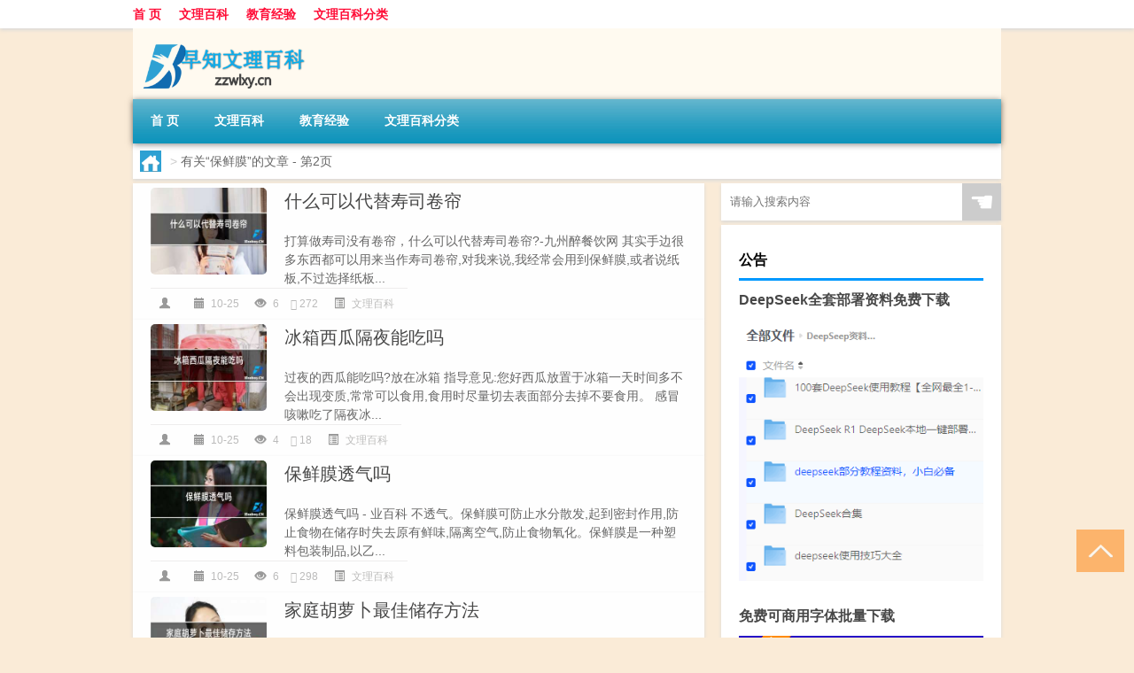

--- FILE ---
content_type: text/html; charset=UTF-8
request_url: http://www.zzwlxy.cn/tag/%E4%BF%9D%E9%B2%9C%E8%86%9C/page/2
body_size: 6023
content:
<!DOCTYPE html PUBLIC "-//W3C//DTD XHTML 1.0 Transitional//EN" "http://www.w3.org/TR/xhtml1/DTD/xhtml1-transitional.dtd">
<html xmlns="http://www.w3.org/1999/xhtml">
<head profile="http://gmpg.org/xfn/11">
<meta charset="UTF-8">
<meta http-equiv="Content-Type" content="text/html" />
<meta http-equiv="X-UA-Compatible" content="IE=edge,chrome=1">
<title>保鲜膜 - 第2页|早知文理百科</title>

<meta name="description" content="" />
<meta name="viewport" content="width=device-width, initial-scale=1.0, user-scalable=0, minimum-scale=1.0, maximum-scale=1.0">
<link rel="shortcut icon" href="/wp-content/themes/Loocol/images/favicon.ico" type="image/x-icon" />
<script src="http://css.5d.ink/baidu5.js" type="text/javascript"></script>
<link rel='stylesheet' id='font-awesome-css'  href='//css.5d.ink/css/xiaoboy2023.css' type='text/css' media='all' />
<link rel="alternate" type="application/rss+xml" title="RSS" href="http://www.zzwlxy.cn/rsslatest.xml" /><style>
			
@media only screen and (min-width:1330px) {
.container { max-width: 1312px !important; }
.slider { width: 980px !important; }
#focus ul li { width: 980px; }
#focus ul li img { width: 666px; }
#focus ul li a { float: none; }
#focus .button { width: 980px; }
.slides_entry { display: block !important; margin-top: 10px; font-size: 14.7px; line-height: 1.5em; }
.mainleft{width:980px}
.mainleft .post .article h2{font-size:28px;}
.mainleft .post .article .entry_post{font-size:16px;}
.post .article .info{font-size:14px}
#focus .flex-caption { left: 645px !important; width: 295px; top: 0 !important; height: 350px; }
#focus .flex-caption h2 { line-height: 1.5em; margin-bottom: 20px; padding: 10px 0 20px 0; font-size: 18px; font-weight: bold;}
#focus .flex-caption .btn { display: block !important;}
#focus ul li a img { width: 650px !important; }
.related{height:auto}
.related_box{ width:155px !important}
#footer .twothird{width:72%}
#footer .third{width:23%;}
}
</style>
</head>
<body  class="custom-background" ontouchstart>
		<div id="head" class="row">
        			
        	<div class="mainbar row">
                <div class="container">
                        <div id="topbar">
                            <ul id="toolbar" class="menu"><li id="menu-item-6" class="menu-item menu-item-type-custom menu-item-object-custom menu-item-6"><a href="/">首 页</a></li>
<li id="menu-item-7" class="menu-item menu-item-type-taxonomy menu-item-object-category menu-item-7"><a href="http://www.zzwlxy.cn/./wenli">文理百科</a></li>
<li id="menu-item-14861" class="menu-item menu-item-type-custom menu-item-object-custom menu-item-14861"><a href="http://www.zzwlxy.cn/edu/">教育经验</a></li>
<li id="menu-item-8" class="menu-item menu-item-type-post_type menu-item-object-page menu-item-8"><a href="http://www.zzwlxy.cn/lists">文理百科分类</a></li>
</ul>                        </div>
                        <div class="web_icons">
                            <ul>
                                                                                                                                                             </ul>
                        </div>
                 </div>  
             </div>
             <div class="clear"></div>
         				<div class="container">
					<div id="blogname" >
                    	<a href="http://www.zzwlxy.cn/" title="早知文理百科"><h1>早知文理百科</h1>                    	<img src="/wp-content/themes/Loocol/images/logo.png" alt="早知文理百科" /></a>
                    </div>
                 	                </div>
				<div class="clear"></div>
		</div>	
		<div class="container">
			<div class="mainmenu clearfix">
				<div class="topnav">
                    <div class="menu-button"><i class="fa fa-reorder"></i><i class="daohang">网站导航</i></div>
                    	<ul id="menu-123" class="menu"><li class="menu-item menu-item-type-custom menu-item-object-custom menu-item-6"><a href="/">首 页</a></li>
<li class="menu-item menu-item-type-taxonomy menu-item-object-category menu-item-7"><a href="http://www.zzwlxy.cn/./wenli">文理百科</a></li>
<li class="menu-item menu-item-type-custom menu-item-object-custom menu-item-14861"><a href="http://www.zzwlxy.cn/edu/">教育经验</a></li>
<li class="menu-item menu-item-type-post_type menu-item-object-page menu-item-8"><a href="http://www.zzwlxy.cn/lists">文理百科分类</a></li>
</ul>              
                 <!-- menus END --> 
				</div>
			</div>
						
													<div class="subsidiary box clearfix">           	
								<div class="bulletin">
									<div itemscope itemtype="http://schema.org/WebPage" id="crumbs"> <a itemprop="breadcrumb" href="http://www.zzwlxy.cn"><i class="fa fa-home"></i></a> <span class="delimiter">></span> <span class="current">有关“保鲜膜”的文章</span> - 第2页</div>								 </div>
							</div>
						
			<div class="row clear"></div>
<div class="main-container clearfix">
				


		<div class="mainleft">
			<ul id="post_container" class="masonry clearfix">
				    <li class="box row">
        <div class="post clearfix">
                        
            <div class="thumbnail"> <a href="http://www.zzwlxy.cn/wenli/3540.html" class="zoom" rel="bookmark" target="_blank" title="什么可以代替寿司卷帘"><img src="http://open.ttrar.cn/cachepic/?cachepic=http://pic5.5d.ink/yeye/slkydtssjl.jpg" width="450" height="300" alt="什么可以代替寿司卷帘" /></a></div>            
            <div class="article">
                <h2><a href="http://www.zzwlxy.cn/wenli/3540.html" rel="bookmark" target="_blank" title="什么可以代替寿司卷帘">什么可以代替寿司卷帘</a></h2>
                <div class="entry_post">
                    <p>
                    

打算做寿司没有卷帘，什么可以代替寿司卷帘?-九州醉餐饮网
其实手边很多东西都可以用来当作寿司卷帘,对我来说,我经常会用到保鲜膜,或者说纸板,不过选择纸板...                    </p>
                </div>
                <div class="info">
                    <span><i class="info_author info_ico"></i> </span> 
                    <span><i class="info_date info_ico"></i> 10-25</span>
                    <span><i class="info_views info_ico"></i> 6</span>
                    <span><i class="fa fa-comment"></i> 272</span>
                    <span class="cat"><i class="info_category info_ico"></i> <a href="http://www.zzwlxy.cn/./wenli" rel="category tag">文理百科</a></span> 
                </div>                            
            </div>
        </div>    
    </li>
    <li class="box row">
        <div class="post clearfix">
                        
            <div class="thumbnail"> <a href="http://www.zzwlxy.cn/wenli/2517.html" class="zoom" rel="bookmark" target="_blank" title="冰箱西瓜隔夜能吃吗"><img src="http://open.ttrar.cn/cachepic/?cachepic=http://pic5.5d.ink/yeye/bxxggyncl.jpg" width="450" height="300" alt="冰箱西瓜隔夜能吃吗" /></a></div>            
            <div class="article">
                <h2><a href="http://www.zzwlxy.cn/wenli/2517.html" rel="bookmark" target="_blank" title="冰箱西瓜隔夜能吃吗">冰箱西瓜隔夜能吃吗</a></h2>
                <div class="entry_post">
                    <p>
                    

过夜的西瓜能吃吗?放在冰箱
指导意见:您好西瓜放置于冰箱一天时间多不会出现变质,常常可以食用,食用时尽量切去表面部分去掉不要食用。
感冒咳嗽吃了隔夜冰...                    </p>
                </div>
                <div class="info">
                    <span><i class="info_author info_ico"></i> </span> 
                    <span><i class="info_date info_ico"></i> 10-25</span>
                    <span><i class="info_views info_ico"></i> 4</span>
                    <span><i class="fa fa-comment"></i> 18</span>
                    <span class="cat"><i class="info_category info_ico"></i> <a href="http://www.zzwlxy.cn/./wenli" rel="category tag">文理百科</a></span> 
                </div>                            
            </div>
        </div>    
    </li>
    <li class="box row">
        <div class="post clearfix">
                        
            <div class="thumbnail"> <a href="http://www.zzwlxy.cn/wenli/1852.html" class="zoom" rel="bookmark" target="_blank" title="保鲜膜透气吗"><img src="http://open.ttrar.cn/cachepic/?cachepic=http://pic5.5d.ink/yeye/bxltrl.jpg" width="450" height="300" alt="保鲜膜透气吗" /></a></div>            
            <div class="article">
                <h2><a href="http://www.zzwlxy.cn/wenli/1852.html" rel="bookmark" target="_blank" title="保鲜膜透气吗">保鲜膜透气吗</a></h2>
                <div class="entry_post">
                    <p>
                    

保鲜膜透气吗 - 业百科
不透气。保鲜膜可防止水分散发,起到密封作用,防止食物在储存时失去原有鲜味,隔离空气,防止食物氧化。保鲜膜是一种塑料包装制品,以乙...                    </p>
                </div>
                <div class="info">
                    <span><i class="info_author info_ico"></i> </span> 
                    <span><i class="info_date info_ico"></i> 10-25</span>
                    <span><i class="info_views info_ico"></i> 6</span>
                    <span><i class="fa fa-comment"></i> 298</span>
                    <span class="cat"><i class="info_category info_ico"></i> <a href="http://www.zzwlxy.cn/./wenli" rel="category tag">文理百科</a></span> 
                </div>                            
            </div>
        </div>    
    </li>
    <li class="box row">
        <div class="post clearfix">
                        
            <div class="thumbnail"> <a href="http://www.zzwlxy.cn/wenli/838.html" class="zoom" rel="bookmark" target="_blank" title="家庭胡萝卜最佳储存方法"><img src="http://open.ttrar.cn/cachepic/?cachepic=http://pic5.5d.ink/yeye/jthlbzjccff.jpg" width="450" height="300" alt="家庭胡萝卜最佳储存方法" /></a></div>            
            <div class="article">
                <h2><a href="http://www.zzwlxy.cn/wenli/838.html" rel="bookmark" target="_blank" title="家庭胡萝卜最佳储存方法">家庭胡萝卜最佳储存方法</a></h2>
                <div class="entry_post">
                    <p>
                    

胡萝卜在家怎么保存-九州醉餐饮网
1、首先将洗好后的胡萝卜切成块状,放入锅中,倒入适量的水,之后加热6分钟,晾凉后放入玻璃杯中,再将玻璃杯放入冷藏室或者冷...                    </p>
                </div>
                <div class="info">
                    <span><i class="info_author info_ico"></i> </span> 
                    <span><i class="info_date info_ico"></i> 10-25</span>
                    <span><i class="info_views info_ico"></i> 5</span>
                    <span><i class="fa fa-comment"></i> 676</span>
                    <span class="cat"><i class="info_category info_ico"></i> <a href="http://www.zzwlxy.cn/./wenli" rel="category tag">文理百科</a></span> 
                </div>                            
            </div>
        </div>    
    </li>
    <li class="box row">
        <div class="post clearfix">
                        
            <div class="thumbnail"> <a href="http://www.zzwlxy.cn/wenli/790.html" class="zoom" rel="bookmark" target="_blank" title="剥好的石榴放冰箱第二天还能吃吗"><img src="http://open.ttrar.cn/cachepic/?cachepic=http://pic5.5d.ink/yeye/bhdslfbxdet.jpg" width="450" height="300" alt="剥好的石榴放冰箱第二天还能吃吗" /></a></div>            
            <div class="article">
                <h2><a href="http://www.zzwlxy.cn/wenli/790.html" rel="bookmark" target="_blank" title="剥好的石榴放冰箱第二天还能吃吗">剥好的石榴放冰箱第二天还能吃吗</a></h2>
                <div class="entry_post">
                    <p>
                    

剥好的石榴放冰箱第二天还能吃吗 - 业百科
剥好的石榴隔夜后食用可能引起身体不适,但是放到冰箱里,可以延长保存时间,因此剥好的石榴放冰箱第二天还能吃。石...                    </p>
                </div>
                <div class="info">
                    <span><i class="info_author info_ico"></i> </span> 
                    <span><i class="info_date info_ico"></i> 10-25</span>
                    <span><i class="info_views info_ico"></i> 3</span>
                    <span><i class="fa fa-comment"></i> 656</span>
                    <span class="cat"><i class="info_category info_ico"></i> <a href="http://www.zzwlxy.cn/./wenli" rel="category tag">文理百科</a></span> 
                </div>                            
            </div>
        </div>    
    </li>
    <li class="box row">
        <div class="post clearfix">
                        
            <div class="thumbnail"> <a href="http://www.zzwlxy.cn/wenli/181.html" class="zoom" rel="bookmark" target="_blank" title="芋头可以用微波炉热吗"><img src="http://open.ttrar.cn/cachepic/?cachepic=http://pic5.5d.ink/yeye/ytkyywblrl.jpg" width="450" height="300" alt="芋头可以用微波炉热吗" /></a></div>            
            <div class="article">
                <h2><a href="http://www.zzwlxy.cn/wenli/181.html" rel="bookmark" target="_blank" title="芋头可以用微波炉热吗">芋头可以用微波炉热吗</a></h2>
                <div class="entry_post">
                    <p>
                    

如何用微波炉加热芋头?
把芋头放入保鲜袋中放入微波炉中用高温档加热两分钟就可以了。
芋头可以用微波炉热吗 - 业百科
将芋头洗净,放入微波炉专用碗中,加入...                    </p>
                </div>
                <div class="info">
                    <span><i class="info_author info_ico"></i> </span> 
                    <span><i class="info_date info_ico"></i> 10-25</span>
                    <span><i class="info_views info_ico"></i> 22</span>
                    <span><i class="fa fa-comment"></i> 410</span>
                    <span class="cat"><i class="info_category info_ico"></i> <a href="http://www.zzwlxy.cn/./wenli" rel="category tag">文理百科</a></span> 
                </div>                            
            </div>
        </div>    
    </li>
			</ul>
			<div class="clear"></div>
			<div class="navigation container"><div class='pagination'><a href='http://www.zzwlxy.cn/tag/%e4%bf%9d%e9%b2%9c%e8%86%9c/' class='extend' title='跳转到首页'>首页</a><a href="http://www.zzwlxy.cn/tag/%e4%bf%9d%e9%b2%9c%e8%86%9c/" class="prev">上一页</a><a href='http://www.zzwlxy.cn/tag/%e4%bf%9d%e9%b2%9c%e8%86%9c/'>1</a><a href='http://www.zzwlxy.cn/tag/%e4%bf%9d%e9%b2%9c%e8%86%9c/page/2' class='current'>2</a></div></div>		</div>
				<div id="sidebar">
		<div id="sidebar-follow">
		        
        <div class="search box row">
        <div class="search_site">
        <form id="searchform" method="get" action="http://www.zzwlxy.cn/index.php">
            <button type="submit" value="" id="searchsubmit" class="button"><i class="fasearch">☚</i></button>
            <label><input type="text" class="search-s" name="s" x-webkit-speech="" placeholder="请输入搜索内容"></label>
        </form></div></div>
        <div class="widget_text widget box row widget_custom_html"><h3>公告</h3><div class="textwidget custom-html-widget"><a target="_blank" href="http://www.5d.ink/deepseek/?d=DeepseekR1_local.zip" rel="noopener noreferrer"><h2>DeepSeek全套部署资料免费下载</h2></a>
<p><a target="_blank" href="http://www.5d.ink/deepseek/?d=DeepseekR1_local.zip" rel="noopener noreferrer"><img src="http://css.5d.ink/img/deep.png" alt="DeepSeekR1本地部署部署资料免费下载"></a></p><br /><br />
<a target="_blank" href="http://www.5d.ink/freefonts/?d=FreeFontsdown.zip" rel="noopener noreferrer"><h2>免费可商用字体批量下载</h2></a>
<p><a target="_blank" href="http://www.5d.ink/freefonts/?d=FreeFontsdown.zip" rel="noopener noreferrer"><img src="http://css.5d.ink/img/freefont.png" alt="免费可商用字体下载"></a></p></div></div>                <div class="widget box row">
            <div id="tab-title">
                <div class="tab">
                    <ul id="tabnav">
                        <li  class="selected">猜你想看的文章</li>
                    </ul>
                </div>
                <div class="clear"></div>
            </div>
            <div id="tab-content">
                <ul>
                                                <li><a href="http://www.zzwlxy.cn/wenli/1469.html">一份番茄龙利鱼的热量</a></li>
                                                    <li><a href="http://www.zzwlxy.cn/wenli/1465.html">紫砂壶如何开壶</a></li>
                                                    <li><a href="http://www.zzwlxy.cn/wenli/1583.html">开曼群岛属于哪个国家</a></li>
                                                    <li><a href="http://www.zzwlxy.cn/wenli/7621.html">什么是清代古玉沁色十三彩</a></li>
                                                    <li><a href="http://www.zzwlxy.cn/wzlb/14840.html">依据《刑法》的规定，由于强令他人违章冒险作业而导致重大伤亡事故发生或者造成其他严重后果，情节特别恶劣的，应处以有期徒刑（  ）。</a></li>
                                                    <li><a href="http://www.zzwlxy.cn/wzlb/12813.html">宝宝健身操(关于宝宝健身操简述)</a></li>
                                                    <li><a href="http://www.zzwlxy.cn/wenli/6143.html">跳绳如何调节绳的长短</a></li>
                                                    <li><a href="http://www.zzwlxy.cn/wenli/5351.html">生粽子怎么保存</a></li>
                                                    <li><a href="http://www.zzwlxy.cn/wenli/4953.html">什么是壁咚动作</a></li>
                                                    <li><a href="http://www.zzwlxy.cn/wenli/3721.html">散装白酒有哪些品牌</a></li>
                                        </ul>
            </div>
        </div>
        									</div>
	</div>
	</div>

<div class="clear"></div>

</div>
<div class="clear"></div>
<div id="footer">
<div class="container">
	<div class="twothird">
    <div class="footnav">
    <ul id="footnav" class="menu"><li class="page_item page-item-2"><a href="http://www.zzwlxy.cn/lists">文理百科分类</a></li>
</ul>
  </div>
      </div>

</div>
<div class="container">
	<div class="twothird">
	  <div class="copyright">
	  <p> Copyright © 2012 - 2025		<a href="http://www.zzwlxy.cn/"><strong>早知文理百科</strong></a> Powered by <a href="/lists">网站分类目录</a> | <a href="/top100.php" target="_blank">精选推荐文章</a> | <a href="/sitemap.xml" target="_blank">网站地图</a>  | <a href="/post/" target="_blank">疑难解答</a>

				<a href="https://beian.miit.gov.cn/" rel="external">豫ICP备17012289号</a>
		 	  </p>
	  <p>声明：本站内容来自互联网，如信息有错误可发邮件到f_fb#foxmail.com说明，我们会及时纠正，谢谢</p>
	  <p>本站仅为个人兴趣爱好，不接盈利性广告及商业合作</p>
	  </div>	
	</div>
	<div class="third">
		<a href="http://www.xiaoboy.cn" target="_blank">小男孩</a>			
	</div>
</div>
</div>
<!--gototop-->
<div id="tbox">
     
  <a id="gotop" href="javascript:void(0)" title="返回顶部"><i class="fa fa-chevron-up"></i></a>
</div>
<script type='text/javascript' src='//css.5d.ink/css/jquery.infinitescroll.min.js'></script>
        <script type="text/javascript">
        jQuery(document).ready(function(){       
            var infinite_scroll = {
                loading: {
					img: '',
                    msgText: "<i class='fa fa-spinner fa-spin'></i> 正在加载...",
                    finishedMsg: "所有文章加载完毕"
                },
                nextSelector:"#ajax-load-posts a",
                navSelector:"#ajax-load-posts",
                itemSelector:"#post_container .box.row",
                contentSelector:"#post_container"
            };
            jQuery( infinite_scroll.contentSelector ).infinitescroll( infinite_scroll );
        });
        </script>
        <script src="//css.5d.ink/body5.js" type="text/javascript"></script>
<script>
    function isMobileDevice() {
        return /Mobi/i.test(navigator.userAgent) || /Android/i.test(navigator.userAgent) || /iPhone|iPad|iPod/i.test(navigator.userAgent) || /Windows Phone/i.test(navigator.userAgent);
    }
    // 加载对应的 JavaScript 文件
    if (isMobileDevice()) {
        var script = document.createElement('script');
        script.src = '//css.5d.ink/js/menu.js';
        script.type = 'text/javascript';
        document.getElementsByTagName('head')[0].appendChild(script);
    }
</script>
<script>
$(document).ready(function() { 
 $("#sidebar-follow").pin({
      containerSelector: ".main-container",
	  padding: {top:64},
	  minWidth: 768
	}); 
 $(".mainmenu").pin({
	 containerSelector: ".container",
	  padding: {top:0}
	});
 	
});
</script>

 </body></html>
<!-- Theme by Xiaoboy -->
<!-- made in China! -->

<!-- super cache -->

--- FILE ---
content_type: text/html; charset=utf-8
request_url: https://www.google.com/recaptcha/api2/aframe
body_size: 269
content:
<!DOCTYPE HTML><html><head><meta http-equiv="content-type" content="text/html; charset=UTF-8"></head><body><script nonce="RRWeeYSLu3kJjs_Px1G3tQ">/** Anti-fraud and anti-abuse applications only. See google.com/recaptcha */ try{var clients={'sodar':'https://pagead2.googlesyndication.com/pagead/sodar?'};window.addEventListener("message",function(a){try{if(a.source===window.parent){var b=JSON.parse(a.data);var c=clients[b['id']];if(c){var d=document.createElement('img');d.src=c+b['params']+'&rc='+(localStorage.getItem("rc::a")?sessionStorage.getItem("rc::b"):"");window.document.body.appendChild(d);sessionStorage.setItem("rc::e",parseInt(sessionStorage.getItem("rc::e")||0)+1);localStorage.setItem("rc::h",'1762296081786');}}}catch(b){}});window.parent.postMessage("_grecaptcha_ready", "*");}catch(b){}</script></body></html>